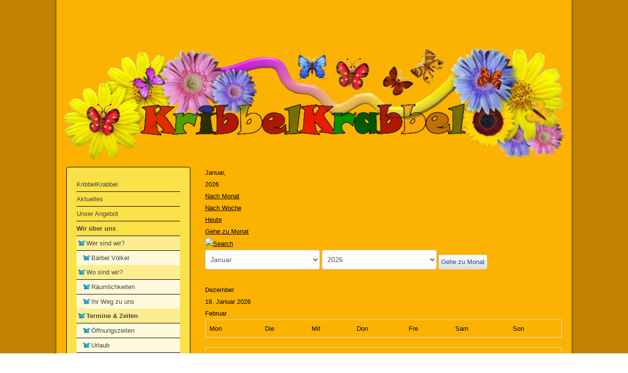

--- FILE ---
content_type: text/html; charset=utf-8
request_url: http://kribbelkrabbel.eu/index.php/wir-ueber-uns/zeiten
body_size: 8445
content:
<!DOCTYPE html>
<html lang="de-de" dir="ltr">
	<head>
		<meta name="viewport" content="width=device-width, initial-scale=1.0, maximum-scale=3.0, user-scalable=yes"/>
		<meta name="HandheldFriendly" content="true" />
		<meta name="apple-mobile-web-app-capable" content="YES" />
		<meta charset="utf-8" />
	<base href="http://kribbelkrabbel.eu/index.php/wir-ueber-uns/zeiten" />
	<meta name="keywords" content="Tagesmutter, Wuppertal, Kinder, Betreuung" />
	<meta name="rights" content="Bärbel Völkel" />
	<meta name="robots" content="noindex,nofollow" />
	<meta name="description" content="KribbelKrabbel - Ihre Tagesmutter in Wuppertal" />
	<meta name="generator" content="Joomla! - Open Source Content Management" />
	<title>Termine &amp; Zeiten</title>
	<link href="http://kribbelkrabbel.eu/index.php?option=com_jevents&amp;task=modlatest.rss&amp;format=feed&amp;type=rss&amp;Itemid=127&amp;modid=0" rel="alternate" type="application/rss+xml" title="RSS 2.0" />
	<link href="http://kribbelkrabbel.eu/index.php?option=com_jevents&amp;task=modlatest.rss&amp;format=feed&amp;type=atom&amp;Itemid=127&amp;modid=0" rel="alternate" type="application/atom+xml" title="Atom 1.0" />
	<link href="/templates/beez3/favicon.ico" rel="shortcut icon" type="image/vnd.microsoft.icon" />
	<link href="/media/com_jevents/css/bootstrap.css" rel="stylesheet" />
	<link href="/media/com_jevents/css/bootstrap-responsive.css" rel="stylesheet" />
	<link href="/components/com_jevents/assets/css/eventsadmin.css?3.4.50" rel="stylesheet" />
	<link href="/components/com_jevents/views/flat/assets/css/events_css.css?3.4.50" rel="stylesheet" />
	<link href="/components/com_jevents/views/flat/assets/css/modstyle.css?3.4.50" rel="stylesheet" />
	<link href="/components/com_jevents/assets/css/jevcustom.css?3.4.50" rel="stylesheet" />
	<link href="/templates/system/css/system.css?973cc90eafc37bd532f01e56442c35f5" rel="stylesheet" />
	<link href="/templates/beez3/css/position.css?973cc90eafc37bd532f01e56442c35f5" rel="stylesheet" />
	<link href="/templates/beez3/css/layout.css?973cc90eafc37bd532f01e56442c35f5" rel="stylesheet" />
	<link href="/templates/beez3/css/print.css?973cc90eafc37bd532f01e56442c35f5" rel="stylesheet" media="print" />
	<link href="/templates/beez3/css/general.css?973cc90eafc37bd532f01e56442c35f5" rel="stylesheet" />
	<link href="/templates/beez3/css/personal.css?973cc90eafc37bd532f01e56442c35f5" rel="stylesheet" />
	<!--[if IE 7]><link href="/templates/beez3/css/ie7only.css?973cc90eafc37bd532f01e56442c35f5" rel="stylesheet" /><![endif]-->
	<style>
.childcat {display:none;}
	</style>
	<script type="application/json" class="joomla-script-options new">{"csrf.token":"85bb71c2f5e82ba53d95077f387bc218","system.paths":{"root":"","base":""},"joomla.jtext":{"TPL_BEEZ3_ALTOPEN":"ist ge\u00f6ffnet","TPL_BEEZ3_ALTCLOSE":"ist geschlossen","TPL_BEEZ3_TEXTRIGHTOPEN":"Info \u00f6ffnen","TPL_BEEZ3_TEXTRIGHTCLOSE":"Info schlie\u00dfen","TPL_BEEZ3_FONTSIZE":"Schriftgr\u00f6\u00dfe","TPL_BEEZ3_BIGGER":"Gr\u00f6\u00dfer","TPL_BEEZ3_RESET":"Reset","TPL_BEEZ3_SMALLER":"Kleiner","TPL_BEEZ3_INCREASE_SIZE":"Vergr\u00f6\u00dfern","TPL_BEEZ3_REVERT_STYLES_TO_DEFAULT":"Stil auf Standard zur\u00fccksetzen","TPL_BEEZ3_DECREASE_SIZE":"Verkleinern","TPL_BEEZ3_OPENMENU":"Men\u00fc \u00f6ffnen","TPL_BEEZ3_CLOSEMENU":"Men\u00fc schlie\u00dfen"}}</script>
	<script src="/media/system/js/core.js?973cc90eafc37bd532f01e56442c35f5"></script>
	<script src="/media/jui/js/jquery.min.js?973cc90eafc37bd532f01e56442c35f5"></script>
	<script src="/media/jui/js/jquery-noconflict.js?973cc90eafc37bd532f01e56442c35f5"></script>
	<script src="/media/jui/js/jquery-migrate.min.js?973cc90eafc37bd532f01e56442c35f5"></script>
	<script src="/media/jui/js/bootstrap.min.js?973cc90eafc37bd532f01e56442c35f5"></script>
	<script src="/components/com_jevents/assets/js/jQnc.js?3.4.50"></script>
	<script src="/media/system/js/mootools-core.js?973cc90eafc37bd532f01e56442c35f5"></script>
	<script src="/media/system/js/mootools-more.js?973cc90eafc37bd532f01e56442c35f5"></script>
	<script src="/templates/beez3/javascript/md_stylechanger.js?973cc90eafc37bd532f01e56442c35f5"></script>
	<script src="/templates/beez3/javascript/hide.js?973cc90eafc37bd532f01e56442c35f5"></script>
	<script src="/templates/beez3/javascript/respond.src.js?973cc90eafc37bd532f01e56442c35f5"></script>
	<script src="/templates/beez3/javascript/template.js?973cc90eafc37bd532f01e56442c35f5"></script>
	<!--[if lt IE 9]><script src="/media/jui/js/html5.js?973cc90eafc37bd532f01e56442c35f5"></script><![endif]-->
	<script>
checkJQ();jQuery(document).ready(function()
			{
				if ({"animation":false,"html":true,"placement":"top","selector":false,"title":"","trigger":"hover focus","content":"","delay":{"show":0,"hide":0},"container":"#jevents_body","mouseonly":false}.mouseonly && 'ontouchstart' in document.documentElement) {
					return;
				}
				if (jQuery('.hasjevtip').length){
					jQuery('.hasjevtip').popover({"animation":false,"html":true,"placement":"top","selector":false,"title":"","trigger":"hover focus","content":"","delay":{"show":0,"hide":0},"container":"#jevents_body","mouseonly":false});
				}
			});
(function($) {
    var oldHide = $.fn.popover.Constructor.prototype.hide;

    $.fn.popover.Constructor.prototype.hide = function() {
        // Bootstrap 4
        if (this.config)
        {
	        if (this.config.container == '#jevents_body' && this.config.trigger.indexOf('hover') >=0) {
	            var that = this;
	            // try again after what would have been the delay
	            setTimeout(function() {
	                return that.hide.call(that, arguments);
	            }, that.config.delay.hide);
	            return;
	        }
        }
        // Earlier Bootstraps 
        else
        {
	        if (this.options.container == '#jevents_body' && this.options.trigger.indexOf('hover') >=0  && this.tip().is(':hover')) {
	            var that = this;
	            // try again after what would have been the delay
	            setTimeout(function() {
	                return that.hide.call(that, arguments);
	            }, that.options.delay.hide);
	            return;
	        }
        }
        oldHide.call(this, arguments);
    };

})(jQuery);
	var big        = '100%';
	var small      = '50%';
	var bildauf    = '/templates/beez3/images/plus.png';
	var bildzu     = '/templates/beez3/images/minus.png';
	var rightopen  = 'Info öffnen';
	var rightclose = 'Info schließen';
	var altopen    = 'ist geöffnet';
	var altclose   = 'ist geschlossen';

	</script>
	<!--[if lte IE 6]>
<link rel="stylesheet" href="http://kribbelkrabbel.eu/components/com_jevents/views/flat/assets/css/ie6.css" />
<![endif]-->

	<link rel="stylesheet" type="text/css" href="/media/n2/ss3/smartslider.min.css?1567957130" media="all" />
<style type="text/css">.n2-ss-spinner-simple-white-container {
    position: absolute;
    top: 50%;
    left: 50%;
    margin: -20px;
    background: #fff;
    width: 20px;
    height: 20px;
    padding: 10px;
    border-radius: 50%;
    z-index: 1000;
}

.n2-ss-spinner-simple-white {
  outline: 1px solid RGBA(0,0,0,0);
  width:100%;
  height: 100%;
}

.n2-ss-spinner-simple-white:before {
    position: absolute;
    top: 50%;
    left: 50%;
    width: 20px;
    height: 20px;
    margin-top: -11px;
    margin-left: -11px;
}

.n2-ss-spinner-simple-white:not(:required):before {
    content: '';
    border-radius: 50%;
    border-top: 2px solid #333;
    border-right: 2px solid transparent;
    animation: n2SimpleWhite .6s linear infinite;
}
@keyframes n2SimpleWhite {
    to {transform: rotate(360deg);}
}</style><script type="text/javascript">(function(){var N=this;N.N2_=N.N2_||{r:[],d:[]},N.N2R=N.N2R||function(){N.N2_.r.push(arguments)},N.N2D=N.N2D||function(){N.N2_.d.push(arguments)}}).call(window);if(!window.n2jQuery){window.n2jQuery={ready:function(cb){console.error('n2jQuery will be deprecated!');N2R(['$'],cb)}}}window.nextend={localization:{},ready:function(cb){console.error('nextend.ready will be deprecated!');N2R('documentReady',function($){cb.call(window,$)})}};</script><script type="text/javascript" src="/media/n2/n/dist/n2-j.min.js?1567957130"></script>
<script type="text/javascript" src="/media/n2/n/dist/nextend-gsap.min.js?1567957130"></script>
<script type="text/javascript" src="/media/n2/n/dist/nextend-frontend.min.js?1567957130"></script>
<script type="text/javascript" src="/media/n2/ss3/dist/smartslider-frontend.min.js?1567957130"></script>
<script type="text/javascript" src="/media/n2/ss3/plugins/type/simple/simple/dist/smartslider-simple-type-frontend.min.js?1567957130"></script>
<script type="text/javascript">N2R('documentReady',function($){N2R(["nextend-frontend","smartslider-frontend","nextend-gsap","smartslider-simple-type-frontend"],function(){new N2Classes.SmartSliderSimple('#n2-ss-10',{"admin":false,"translate3d":1,"callbacks":"","background.video.mobile":1,"align":"normal","isDelayed":0,"load":{"fade":1,"scroll":0},"playWhenVisible":1,"playWhenVisibleAt":0.5,"responsive":{"desktop":1,"tablet":1,"mobile":1,"onResizeEnabled":true,"type":"auto","downscale":1,"upscale":1,"minimumHeight":0,"maximumHeight":3000,"maximumSlideWidth":3000,"maximumSlideWidthLandscape":3000,"maximumSlideWidthTablet":3000,"maximumSlideWidthTabletLandscape":3000,"maximumSlideWidthMobile":3000,"maximumSlideWidthMobileLandscape":3000,"maximumSlideWidthConstrainHeight":0,"forceFull":0,"forceFullOverflowX":"body","forceFullHorizontalSelector":"","constrainRatio":1,"sliderHeightBasedOn":"real","decreaseSliderHeight":0,"focusUser":1,"deviceModes":{"desktopPortrait":1,"desktopLandscape":0,"tabletPortrait":1,"tabletLandscape":0,"mobilePortrait":1,"mobileLandscape":0},"normalizedDeviceModes":{"unknownUnknown":["unknown","Unknown"],"desktopPortrait":["desktop","Portrait"],"desktopLandscape":["desktop","Portrait"],"tabletPortrait":["tablet","Portrait"],"tabletLandscape":["tablet","Portrait"],"mobilePortrait":["mobile","Portrait"],"mobileLandscape":["mobile","Portrait"]},"verticalRatioModifiers":{"unknownUnknown":1,"desktopPortrait":1,"desktopLandscape":1,"tabletPortrait":1,"tabletLandscape":1,"mobilePortrait":1,"mobileLandscape":1},"minimumFontSizes":{"desktopPortrait":4,"desktopLandscape":4,"tabletPortrait":4,"tabletLandscape":4,"mobilePortrait":4,"mobileLandscape":4},"ratioToDevice":{"Portrait":{"tablet":0.7,"mobile":0.5},"Landscape":{"tablet":0,"mobile":0}},"sliderWidthToDevice":{"desktopPortrait":20,"desktopLandscape":20,"tabletPortrait":14,"tabletLandscape":0,"mobilePortrait":10,"mobileLandscape":0},"basedOn":"combined","orientationMode":"width_and_height","overflowHiddenPage":0,"desktopPortraitScreenWidth":1200,"tabletPortraitScreenWidth":800,"mobilePortraitScreenWidth":440,"tabletLandscapeScreenWidth":800,"mobileLandscapeScreenWidth":440,"focus":{"offsetTop":"","offsetBottom":""}},"controls":{"mousewheel":0,"touch":"horizontal","keyboard":1,"blockCarouselInteraction":1},"lazyLoad":0,"lazyLoadNeighbor":0,"blockrightclick":0,"maintainSession":0,"autoplay":{"enabled":0,"start":1,"duration":8000,"autoplayToSlide":-1,"autoplayToSlideIndex":-1,"allowReStart":0,"pause":{"click":1,"mouse":"0","mediaStarted":1},"resume":{"click":0,"mouse":0,"mediaEnded":1,"slidechanged":0}},"perspective":1500,"layerMode":{"playOnce":0,"playFirstLayer":1,"mode":"skippable","inAnimation":"mainInEnd"},"initCallbacks":[],"allowBGImageAttachmentFixed":true,"bgAnimationsColor":"RGBA(51,51,51,1)","bgAnimations":0,"mainanimation":{"type":"no","duration":800,"delay":0,"ease":"easeOutQuad","parallax":0,"shiftedBackgroundAnimation":0},"carousel":1,"dynamicHeight":0})})});</script>	<script type="application/json" class="joomla-script-options new">{"csrf.token":"85bb71c2f5e82ba53d95077f387bc218","system.paths":{"root":"","base":""},"joomla.jtext":{"TPL_BEEZ3_ALTOPEN":"ist ge\u00f6ffnet","TPL_BEEZ3_ALTCLOSE":"ist geschlossen","TPL_BEEZ3_TEXTRIGHTOPEN":"Info \u00f6ffnen","TPL_BEEZ3_TEXTRIGHTCLOSE":"Info schlie\u00dfen","TPL_BEEZ3_FONTSIZE":"Schriftgr\u00f6\u00dfe","TPL_BEEZ3_BIGGER":"Gr\u00f6\u00dfer","TPL_BEEZ3_RESET":"Reset","TPL_BEEZ3_SMALLER":"Kleiner","TPL_BEEZ3_INCREASE_SIZE":"Vergr\u00f6\u00dfern","TPL_BEEZ3_REVERT_STYLES_TO_DEFAULT":"Stil auf Standard zur\u00fccksetzen","TPL_BEEZ3_DECREASE_SIZE":"Verkleinern","TPL_BEEZ3_OPENMENU":"Men\u00fc \u00f6ffnen","TPL_BEEZ3_CLOSEMENU":"Men\u00fc schlie\u00dfen"}}</script>
</head>
	<body id="shadow">
		<div id="all">
			<div id="back">
				<header id="header">
					<div class="logoheader">
						<h1 id="logo">
																			 												<span class="header1">
												</span></h1>
					</div><!-- end logoheader -->
					<ul class="skiplinks">
						<li><a href="#main" class="u2">Zum Inhalt wechseln</a></li>
						<li><a href="#nav" class="u2">Direkt zur Hauptnavigation und Anmeldung</a></li>
											</ul>
					<h2 class="unseen">Nav Ansichtssuche</h2>
					<h3 class="unseen">Navigation</h3>
					
					<div id="line">
						<div id="fontsize"></div>
						<h3 class="unseen">Suchen</h3>
						
					</div> <!-- end line -->
				</header><!-- end header -->
				<div id="contentarea">
					<div id="breadcrumbs">
						
					</div>

											<nav class="left1 leftbigger" id="nav">
									<div class="moduletable_menu">
				<ul class="nav menu mod-list">
<li class="item-101 default"><a href="/index.php" >KribbelKrabbel</a></li><li class="item-106"><a href="/index.php/aktuelles" >Aktuelles</a></li><li class="item-108"><a href="/index.php/unser-angebot" >Unser Angebot</a></li><li class="item-109 active deeper parent"><a href="/index.php/wir-ueber-uns" >Wir über uns</a><ul class="nav-child unstyled small"><li class="item-124 deeper parent"><a href="/index.php/wir-ueber-uns/personen" >Wer sind wir?</a><ul class="nav-child unstyled small"><li class="item-110"><a href="/index.php/wir-ueber-uns/personen/baerbel-voelkel" >Bärbel Völkel</a></li></ul></li><li class="item-125 deeper parent"><a href="/index.php/wir-ueber-uns/ort" >Wo sind wir?</a><ul class="nav-child unstyled small"><li class="item-112"><a href="/index.php/wir-ueber-uns/ort/raeumlichkeiten" >Räumlichkeiten</a></li><li class="item-126"><a href="/index.php/wir-ueber-uns/ort/der-weg-zu-uns" >Ihr Weg zu uns</a></li></ul></li><li class="item-127 current active deeper parent"><a href="/index.php/wir-ueber-uns/zeiten" >Termine &amp; Zeiten</a><ul class="nav-child unstyled small"><li class="item-119"><a href="/index.php/wir-ueber-uns/zeiten/oeffnungszeiten" >Öffnungszeiten</a></li><li class="item-114"><a href="/index.php/wir-ueber-uns/zeiten/urlaub" >Urlaub</a></li><li class="item-157"><a href="/index.php/wir-ueber-uns/zeiten/kalender" >Kalender</a></li></ul></li><li class="item-113"><a href="/index.php/wir-ueber-uns/kosten" >Kosten</a></li><li class="item-130"><a href="/index.php/wir-ueber-uns/kontakt" >Kontakt</a></li></ul></li><li class="item-123"><a href="/index.php/bilder-und-videos" >Bilder &amp; Videos</a></li><li class="item-120"><a href="/index.php/fragen-antworten" >Fragen &amp; Antworten</a></li><li class="item-153"><a href="/index.php/gaestebuch" >Gästebuch</a></li><li class="item-115"><a href="/index.php/unsere-partner" >Unsere Partner</a></li></ul>
</div>
			<div class="moduletable">
				<div><div><div class="n2-section-smartslider " role="region" aria-label="Slider"><style>div#n2-ss-10{width:20px;float:left;margin:0px 0px 0px 0px;}html[dir="rtl"] div#n2-ss-10{float:right;}div#n2-ss-10 .n2-ss-slider-1{position:relative;padding-top:0px;padding-right:0px;padding-bottom:0px;padding-left:0px;height:20px;border-style:solid;border-width:0px;border-color:#3e3e3e;border-color:RGBA(62,62,62,1);border-radius:0px;background-clip:padding-box;background-repeat:repeat;background-position:50% 50%;background-size:cover;background-attachment:scroll;}div#n2-ss-10 .n2-ss-slider-background-video-container{position:absolute;left:0;top:0;width:100%;height:100%;overflow:hidden;}div#n2-ss-10 .n2-ss-slider-2{position:relative;width:100%;height:100%;}.x-firefox div#n2-ss-10 .n2-ss-slider-2{opacity:0.99999;}div#n2-ss-10 .n2-ss-slider-3{position:relative;width:100%;height:100%;overflow:hidden;outline:1px solid rgba(0,0,0,0);z-index:10;}div#n2-ss-10 .n2-ss-slide-backgrounds,div#n2-ss-10 .n2-ss-slider-3 > .n-particles-js-canvas-el,div#n2-ss-10 .n2-ss-slider-3 > .n2-ss-divider{position:absolute;left:0;top:0;width:100%;height:100%;}div#n2-ss-10 .n2-ss-slide-backgrounds{z-index:10;}div#n2-ss-10 .n2-ss-slider-3 > .n-particles-js-canvas-el{z-index:12;}div#n2-ss-10 .n2-ss-slide-backgrounds > *{overflow:hidden;}div#n2-ss-10 .n2-ss-slide{position:absolute;top:0;left:0;width:100%;height:100%;z-index:20;display:block;-webkit-backface-visibility:hidden;}div#n2-ss-10 .n2-ss-layers-container{position:relative;width:20px;height:20px;}div#n2-ss-10 .n2-ss-parallax-clip > .n2-ss-layers-container{position:absolute;right:0;}div#n2-ss-10 .n2-ss-slide{perspective:1500px;}div#n2-ss-10[data-ie] .n2-ss-slide{perspective:none;transform:perspective(1500px);}div#n2-ss-10 .n2-ss-slide-active{z-index:21;}</style><div id="n2-ss-10-align" class="n2-ss-align"><div class="n2-padding"><div id="n2-ss-10" data-creator="Smart Slider 3" class="n2-ss-slider n2-ow n2-has-hover n2notransition  n2-ss-load-fade " data-minFontSizedesktopPortrait="4" data-minFontSizedesktopLandscape="4" data-minFontSizetabletPortrait="4" data-minFontSizetabletLandscape="4" data-minFontSizemobilePortrait="4" data-minFontSizemobileLandscape="4" style="font-size: 1rem;" data-fontsize="16">
        <div class="n2-ss-slider-1 n2-ss-swipe-element n2-ow" style="">
                        <div class="n2-ss-slider-2 n2-ow">
                                <div class="n2-ss-slider-3 n2-ow" style="">

                    <div class="n2-ss-slide-backgrounds"></div><div data-first="1" data-slide-duration="0" data-id="293" style="" class=" n2-ss-slide n2-ss-canvas n2-ow  n2-ss-slide-293"><div class="n2-ss-slide-background n2-ow" data-mode="stretch"><div data-hash="1d50d22e6f14e8d1e093cbaac375f481" data-desktop="/_media/slider10/kribbelkrabbelwortspiel.png" class="n2-ss-slide-background-image" data-blur="0"><img src="/_media/slider10/kribbelkrabbelwortspiel.png" alt="" /></div></div><div class="n2-ss-layers-container n2-ow" data-csstextalign="center" style=""></div></div>                </div>
            </div>
                    </div>
        </div><div class="n2-clear"></div><div id="n2-ss-10-spinner" style="display: none;"><div><div class="n2-ss-spinner-simple-white-container"><div class="n2-ss-spinner-simple-white"></div></div></div></div></div></div><div id="n2-ss-10-placeholder" style="position: relative;z-index:2;background-color:RGBA(0,0,0,0);max-height:3000px; background-color:RGBA(255,255,255,0);"><img style="width: 100%; max-width:3000px; display: block;opacity:0;margin:0px;" class="n2-ow" src="[data-uri]" alt="Slider" /></div></div></div></div></div>
	
							
							
						</nav><!-- end navi -->
					
					<div id="wrapper2" >
						<div id="main">

							
							<div id="system-message-container">
	</div>

								<!-- Event Calendar and Lists Powered by JEvents //-->
	<div id="jevents">
<div class="contentpaneopen jeventpage jeventsdark    jevbootstrap" id="jevents_header">
		</div>
<div class="jev_clear"></div>
<div class="contentpaneopen  jeventpage jeventsdark  jevbootstrap" id="jevents_body">
<div class='jev_pretoolbar'></div>        <div class='month_date'><div class='month_title'>Januar, </div><div class='month_title_year'>  2026</div></div>        <div class="new-navigation">
            <div class="nav-items">
                                                    <div  id="nav-month" class="active">
                        <a href="/index.php/wir-ueber-uns/zeiten/Monatskalender/2026/1/-" title="Nach Monat" >							Nach Monat</a>
                    </div>
                                                                 <div id="nav-week">
                        <a href="/index.php/wir-ueber-uns/zeiten/Events%20nach%20Woche/2026/01/12/-" title="Nach Woche" >
                         Nach Woche</a>
                    </div>
                                                            <div id="nav-today">
                        <a href="/index.php/wir-ueber-uns/zeiten/Events%20nach%20Tag/2026/1/18/-" title="Heute" >
                    Heute</a>
                    </div>
                                                            <div   id="nav-jumpto">
            <a href="#" onclick="if (jevjq('#jumpto').hasClass('jev_none')) {jevjq('#jumpto').removeClass('jev_none');} else {jevjq('#jumpto').addClass('jev_none')};return false;" title="Gehe zu Monat">
			Gehe zu Monat		</a>
		</div>
                                                                                                    </div>
                        <div  id="nav-search">
                    <a href="/index.php/wir-ueber-uns/zeiten/search_form/-" title="Suche" >
                        <img src="http://kribbelkrabbel.eu/components/com_jevents/views/flat/assets/images/icon-search.gif" alt="Search" /></a>
                </div>
                        <div id="jumpto"  class="jev_none">
            <form name="BarNav" action="/index.php/wir-ueber-uns/zeiten" method="get">
                <input type="hidden" name="option" value="com_jevents" />
                <input type="hidden" name="task" value="month.calendar" />
        <select id="month" name="month">
	<option value="01" selected="selected">Januar</option>
	<option value="02">Februar</option>
	<option value="03">M&auml;rz</option>
	<option value="04">April</option>
	<option value="05">Mai</option>
	<option value="06">Juni</option>
	<option value="07">Juli</option>
	<option value="08">August</option>
	<option value="09">September</option>
	<option value="10">Oktober</option>
	<option value="11">November</option>
	<option value="12">Dezember</option>
</select>
<select id="year" name="year">
	<option value="2024">2024</option>
	<option value="2025">2025</option>
	<option value="2026" selected="selected">2026</option>
	<option value="2027">2027</option>
	<option value="2028">2028</option>
	<option value="2029">2029</option>
	<option value="2030">2030</option>
	<option value="2031">2031</option>
</select>
                <button onclick="submit(this.form)">Gehe zu Monat</button>
                <input type="hidden" name="Itemid" value="127" />
            </form>
        </div>
        

        </div>
        	<div class="jev_toprow jev_monthv">
	    <div class="jev_header2">
			<div class="previousmonth" >
		      	<a href='/index.php/wir-ueber-uns/zeiten/Monatskalender/2025/12/-' title='Dezember' style='text-decoration:none;'>Dezember</a>			</div>
			<div class="currentmonth">
				18. Januar 2026			</div>
			<div class="nextmonth">
		      	<a href='/index.php/wir-ueber-uns/zeiten/Monatskalender/2026/2/-' title='Februar' style='text-decoration:none;'>Februar</a>			</div>
			
		</div>
	</div>

            <table border="0" cellpadding="0" class="cal_top_day_names">
            <tr valign="top">
                					<td class="cal_daysnames">
						<span class="montag">
                            Mon                        </span>
					</td>
                    					<td class="cal_daysnames">
						<span class="dienstag">
                            Die                        </span>
					</td>
                    					<td class="cal_daysnames">
						<span class="mittwoch">
                            Mit                        </span>
					</td>
                    					<td class="cal_daysnames">
						<span class="donnerstag">
                            Don                        </span>
					</td>
                    					<td class="cal_daysnames">
						<span class="freitag">
                            Fre                        </span>
					</td>
                    					<td class="cal_daysnames">
						<span class="samstag">
                            Sam                        </span>
					</td>
                    					<td class="cal_daysnames">
						<span class="sonntag">
                            Son                        </span>
					</td>
                                </tr>
            </table>
        <table border="0" cellspacing="1" cellpadding="0" class="cal_table">
            			<tr class="cal_cell_rows">
                                    <td width="14%" class="cal_daysoutofmonth" valign="top">
                        29                    </td>
                    	                    <td width="14%" class="cal_daysoutofmonth" valign="top">
                        30                    </td>
                    	                    <td width="14%" class="cal_daysoutofmonth" valign="top">
                        31                    </td>
                    	                    <td class="cal_daysnoevents">
                                         	<a class="cal_daylink" href="/index.php/wir-ueber-uns/zeiten/Events%20nach%20Tag/2026/1/1/-" title="Zum Kalender - Aktueller Tag">
			    <span class="calview">1</span>
			    <span class="listview">				
				Thursday,  1. January 2026			    </span>
			</a>
                        </td>
                    <td class="cal_daysnoevents">
                                         	<a class="cal_daylink" href="/index.php/wir-ueber-uns/zeiten/Events%20nach%20Tag/2026/1/2/-" title="Zum Kalender - Aktueller Tag">
			    <span class="calview">2</span>
			    <span class="listview">				
				Friday,  2. January 2026			    </span>
			</a>
                        </td>
                    <td class="cal_daysnoevents">
                                         	<a class="cal_daylink" href="/index.php/wir-ueber-uns/zeiten/Events%20nach%20Tag/2026/1/3/-" title="Zum Kalender - Aktueller Tag">
			    <span class="calview">3</span>
			    <span class="listview">				
				Saturday,  3. January 2026			    </span>
			</a>
                        </td>
                    <td class="cal_daysnoevents">
                                         	<a class="cal_daylink" href="/index.php/wir-ueber-uns/zeiten/Events%20nach%20Tag/2026/1/4/-" title="Zum Kalender - Aktueller Tag">
			    <span class="calview">4</span>
			    <span class="listview">				
				Sunday,  4. January 2026			    </span>
			</a>
                        </td>
</tr>
			<tr class="cal_cell_rows">
                                    <td class="cal_dayshasevents">
                                         	<a class="cal_daylink" href="/index.php/wir-ueber-uns/zeiten/Events%20nach%20Tag/2026/1/5/-" title="Zum Kalender - Aktueller Tag">
			    <span class="calview">5</span>
			    <span class="listview">				
				Monday,  5. January 2026			    </span>
			</a>
                        <div class="event_div_1">
<div class="month_cell_st" style="border-bottom:1px solid #ccc;border-left:3px solid #ccc;color:#fff; width:100%;"><span class="editlinktip hasjevtip" title="&lt;div class=&quot;jevtt_title&quot; style = &quot;color:#fff;background-color:#ccc&quot;&gt;&quot;Tag der offenen Tür&quot; - Vormittag&lt;/div&gt;" data-content="&lt;div class=&quot;jevtt_text&quot; &gt;Montag, 05. Januar 2026&lt;br /&gt;09:00 Uhr - 11:00 Uhr&lt;br /&gt;&lt;span class=&quot;fwb&quot;&gt;Wiederholender Event&lt;/span&gt;&lt;hr   class=&quot;jev-click-to-open&quot;/&gt;&lt;small   class=&quot;jev-click-to-open&quot;&gt;&lt;a href=&quot;/index.php/wir-ueber-uns/zeiten/Eventdetail/2117/-/tag-der-offenen-tuer-vormittag&quot; title=&quot;Klicken um Event zu öffnen&quot; &gt;Klicken um Event zu öffnen&lt;/a&gt;&lt;/small&gt;&lt;/div&gt;" ><a class="cal_titlelink" href="/index.php/wir-ueber-uns/zeiten/Eventdetail/2117/-/tag-der-offenen-tuer-vormittag">09:00 Uhr &quot;Tag der offene ...</a>
</span></div>
</div>
<div class="event_div_1">
<div class="month_cell_st" style="border-bottom:1px solid #ccc;border-left:3px solid #ccc;color:#fff; width:100%;"><span class="editlinktip hasjevtip" title="&lt;div class=&quot;jevtt_title&quot; style = &quot;color:#fff;background-color:#ccc&quot;&gt;&quot;Tag der offenen Tür&quot; - Nachmittag&lt;/div&gt;" data-content="&lt;div class=&quot;jevtt_text&quot; &gt;Montag, 05. Januar 2026&lt;br /&gt;16:00 Uhr - 18:00 Uhr&lt;br /&gt;&lt;span class=&quot;fwb&quot;&gt;Wiederholender Event&lt;/span&gt;&lt;hr   class=&quot;jev-click-to-open&quot;/&gt;&lt;small   class=&quot;jev-click-to-open&quot;&gt;&lt;a href=&quot;/index.php/wir-ueber-uns/zeiten/Eventdetail/106/-/tag-der-offenen-tuer-nachmittag&quot; title=&quot;Klicken um Event zu öffnen&quot; &gt;Klicken um Event zu öffnen&lt;/a&gt;&lt;/small&gt;&lt;/div&gt;" ><a class="cal_titlelink" href="/index.php/wir-ueber-uns/zeiten/Eventdetail/106/-/tag-der-offenen-tuer-nachmittag">16:00 Uhr &quot;Tag der offene ...</a>
</span></div>
</div>
</td>
                    <td class="cal_daysnoevents">
                                         	<a class="cal_daylink" href="/index.php/wir-ueber-uns/zeiten/Events%20nach%20Tag/2026/1/6/-" title="Zum Kalender - Aktueller Tag">
			    <span class="calview">6</span>
			    <span class="listview">				
				Tuesday,  6. January 2026			    </span>
			</a>
                        </td>
                    <td class="cal_daysnoevents">
                                         	<a class="cal_daylink" href="/index.php/wir-ueber-uns/zeiten/Events%20nach%20Tag/2026/1/7/-" title="Zum Kalender - Aktueller Tag">
			    <span class="calview">7</span>
			    <span class="listview">				
				Wednesday,  7. January 2026			    </span>
			</a>
                        </td>
                    <td class="cal_daysnoevents">
                                         	<a class="cal_daylink" href="/index.php/wir-ueber-uns/zeiten/Events%20nach%20Tag/2026/1/8/-" title="Zum Kalender - Aktueller Tag">
			    <span class="calview">8</span>
			    <span class="listview">				
				Thursday,  8. January 2026			    </span>
			</a>
                        </td>
                    <td class="cal_daysnoevents">
                                         	<a class="cal_daylink" href="/index.php/wir-ueber-uns/zeiten/Events%20nach%20Tag/2026/1/9/-" title="Zum Kalender - Aktueller Tag">
			    <span class="calview">9</span>
			    <span class="listview">				
				Friday,  9. January 2026			    </span>
			</a>
                        </td>
                    <td class="cal_daysnoevents">
                                         	<a class="cal_daylink" href="/index.php/wir-ueber-uns/zeiten/Events%20nach%20Tag/2026/1/10/-" title="Zum Kalender - Aktueller Tag">
			    <span class="calview">10</span>
			    <span class="listview">				
				Saturday, 10. January 2026			    </span>
			</a>
                        </td>
                    <td class="cal_daysnoevents">
                                         	<a class="cal_daylink" href="/index.php/wir-ueber-uns/zeiten/Events%20nach%20Tag/2026/1/11/-" title="Zum Kalender - Aktueller Tag">
			    <span class="calview">11</span>
			    <span class="listview">				
				Sunday, 11. January 2026			    </span>
			</a>
                        </td>
</tr>
			<tr class="cal_cell_rows">
                                    <td class="cal_daysnoevents">
                                         	<a class="cal_daylink" href="/index.php/wir-ueber-uns/zeiten/Events%20nach%20Tag/2026/1/12/-" title="Zum Kalender - Aktueller Tag">
			    <span class="calview">12</span>
			    <span class="listview">				
				Monday, 12. January 2026			    </span>
			</a>
                        </td>
                    <td class="cal_daysnoevents">
                                         	<a class="cal_daylink" href="/index.php/wir-ueber-uns/zeiten/Events%20nach%20Tag/2026/1/13/-" title="Zum Kalender - Aktueller Tag">
			    <span class="calview">13</span>
			    <span class="listview">				
				Tuesday, 13. January 2026			    </span>
			</a>
                        </td>
                    <td class="cal_daysnoevents">
                                         	<a class="cal_daylink" href="/index.php/wir-ueber-uns/zeiten/Events%20nach%20Tag/2026/1/14/-" title="Zum Kalender - Aktueller Tag">
			    <span class="calview">14</span>
			    <span class="listview">				
				Wednesday, 14. January 2026			    </span>
			</a>
                        </td>
                    <td class="cal_daysnoevents">
                                         	<a class="cal_daylink" href="/index.php/wir-ueber-uns/zeiten/Events%20nach%20Tag/2026/1/15/-" title="Zum Kalender - Aktueller Tag">
			    <span class="calview">15</span>
			    <span class="listview">				
				Thursday, 15. January 2026			    </span>
			</a>
                        </td>
                    <td class="cal_daysnoevents">
                                         	<a class="cal_daylink" href="/index.php/wir-ueber-uns/zeiten/Events%20nach%20Tag/2026/1/16/-" title="Zum Kalender - Aktueller Tag">
			    <span class="calview">16</span>
			    <span class="listview">				
				Friday, 16. January 2026			    </span>
			</a>
                        </td>
                    <td class="cal_daysnoevents">
                                         	<a class="cal_daylink" href="/index.php/wir-ueber-uns/zeiten/Events%20nach%20Tag/2026/1/17/-" title="Zum Kalender - Aktueller Tag">
			    <span class="calview">17</span>
			    <span class="listview">				
				Saturday, 17. January 2026			    </span>
			</a>
                        </td>
                    <td class="cal_today">
                                         	<a class="cal_daylink" href="/index.php/wir-ueber-uns/zeiten/Events%20nach%20Tag/2026/1/18/-" title="Zum Kalender - Aktueller Tag">
			    <span class="calview">18</span>
			    <span class="listview">				
				Sunday, 18. January 2026			    </span>
			</a>
                        </td>
</tr>
			<tr class="cal_cell_rows">
                                    <td class="cal_daysnoevents">
                                         	<a class="cal_daylink" href="/index.php/wir-ueber-uns/zeiten/Events%20nach%20Tag/2026/1/19/-" title="Zum Kalender - Aktueller Tag">
			    <span class="calview">19</span>
			    <span class="listview">				
				Monday, 19. January 2026			    </span>
			</a>
                        </td>
                    <td class="cal_daysnoevents">
                                         	<a class="cal_daylink" href="/index.php/wir-ueber-uns/zeiten/Events%20nach%20Tag/2026/1/20/-" title="Zum Kalender - Aktueller Tag">
			    <span class="calview">20</span>
			    <span class="listview">				
				Tuesday, 20. January 2026			    </span>
			</a>
                        </td>
                    <td class="cal_daysnoevents">
                                         	<a class="cal_daylink" href="/index.php/wir-ueber-uns/zeiten/Events%20nach%20Tag/2026/1/21/-" title="Zum Kalender - Aktueller Tag">
			    <span class="calview">21</span>
			    <span class="listview">				
				Wednesday, 21. January 2026			    </span>
			</a>
                        </td>
                    <td class="cal_daysnoevents">
                                         	<a class="cal_daylink" href="/index.php/wir-ueber-uns/zeiten/Events%20nach%20Tag/2026/1/22/-" title="Zum Kalender - Aktueller Tag">
			    <span class="calview">22</span>
			    <span class="listview">				
				Thursday, 22. January 2026			    </span>
			</a>
                        </td>
                    <td class="cal_daysnoevents">
                                         	<a class="cal_daylink" href="/index.php/wir-ueber-uns/zeiten/Events%20nach%20Tag/2026/1/23/-" title="Zum Kalender - Aktueller Tag">
			    <span class="calview">23</span>
			    <span class="listview">				
				Friday, 23. January 2026			    </span>
			</a>
                        </td>
                    <td class="cal_daysnoevents">
                                         	<a class="cal_daylink" href="/index.php/wir-ueber-uns/zeiten/Events%20nach%20Tag/2026/1/24/-" title="Zum Kalender - Aktueller Tag">
			    <span class="calview">24</span>
			    <span class="listview">				
				Saturday, 24. January 2026			    </span>
			</a>
                        </td>
                    <td class="cal_daysnoevents">
                                         	<a class="cal_daylink" href="/index.php/wir-ueber-uns/zeiten/Events%20nach%20Tag/2026/1/25/-" title="Zum Kalender - Aktueller Tag">
			    <span class="calview">25</span>
			    <span class="listview">				
				Sunday, 25. January 2026			    </span>
			</a>
                        </td>
</tr>
			<tr class="cal_cell_rows">
                                    <td class="cal_daysnoevents">
                                         	<a class="cal_daylink" href="/index.php/wir-ueber-uns/zeiten/Events%20nach%20Tag/2026/1/26/-" title="Zum Kalender - Aktueller Tag">
			    <span class="calview">26</span>
			    <span class="listview">				
				Monday, 26. January 2026			    </span>
			</a>
                        </td>
                    <td class="cal_daysnoevents">
                                         	<a class="cal_daylink" href="/index.php/wir-ueber-uns/zeiten/Events%20nach%20Tag/2026/1/27/-" title="Zum Kalender - Aktueller Tag">
			    <span class="calview">27</span>
			    <span class="listview">				
				Tuesday, 27. January 2026			    </span>
			</a>
                        </td>
                    <td class="cal_daysnoevents">
                                         	<a class="cal_daylink" href="/index.php/wir-ueber-uns/zeiten/Events%20nach%20Tag/2026/1/28/-" title="Zum Kalender - Aktueller Tag">
			    <span class="calview">28</span>
			    <span class="listview">				
				Wednesday, 28. January 2026			    </span>
			</a>
                        </td>
                    <td class="cal_daysnoevents">
                                         	<a class="cal_daylink" href="/index.php/wir-ueber-uns/zeiten/Events%20nach%20Tag/2026/1/29/-" title="Zum Kalender - Aktueller Tag">
			    <span class="calview">29</span>
			    <span class="listview">				
				Thursday, 29. January 2026			    </span>
			</a>
                        </td>
                    <td class="cal_dayshasevents">
                                         	<a class="cal_daylink" href="/index.php/wir-ueber-uns/zeiten/Events%20nach%20Tag/2026/1/30/-" title="Zum Kalender - Aktueller Tag">
			    <span class="calview">30</span>
			    <span class="listview">				
				Friday, 30. January 2026			    </span>
			</a>
                        <div class="event_div_1">
<div class="month_cell_st" style="border-bottom:1px solid #ccc;border-left:3px solid #ccc;color:#fff; width:100%;"><span class="editlinktip hasjevtip" title="&lt;div class=&quot;jevtt_title&quot; style = &quot;color:#fff;background-color:#ccc&quot;&gt;Elternkaffee&lt;/div&gt;" data-content="&lt;div class=&quot;jevtt_text&quot; &gt;Freitag, 30. Januar 2026&lt;br /&gt;15:00 Uhr - 18:00 Uhr&lt;br /&gt;&lt;span class=&quot;fwb&quot;&gt;Wiederholender Event&lt;/span&gt;&lt;hr   class=&quot;jev-click-to-open&quot;/&gt;&lt;small   class=&quot;jev-click-to-open&quot;&gt;&lt;a href=&quot;/index.php/wir-ueber-uns/zeiten/Eventdetail/3097/-/elternkaffee&quot; title=&quot;Klicken um Event zu öffnen&quot; &gt;Klicken um Event zu öffnen&lt;/a&gt;&lt;/small&gt;&lt;/div&gt;" ><a class="cal_titlelink" href="/index.php/wir-ueber-uns/zeiten/Eventdetail/3097/-/elternkaffee">15:00 Uhr Elternkaffee</a>
</span></div>
</div>
</td>
                    <td class="cal_daysnoevents">
                                         	<a class="cal_daylink" href="/index.php/wir-ueber-uns/zeiten/Events%20nach%20Tag/2026/1/31/-" title="Zum Kalender - Aktueller Tag">
			    <span class="calview">31</span>
			    <span class="listview">				
				Saturday, 31. January 2026			    </span>
			</a>
                        </td>
                    <td width="14%" class="cal_daysoutofmonth" valign="top">
                        1                    </td>
                    	</tr>
</table>
<div class="event_legend_container"><div class="event_legend_item activechildcat" style="border-color:"><div class="event_legend_name" style="border-color:"><a href="/index.php/wir-ueber-uns/zeiten/Monatskalender/2026/1/50" title="KribbelKrabbel">KribbelKrabbel</a></div>
</div>
<div class="event_legend_item childcat" style="border-color:"><div class="event_legend_name" style="border-color:"><a href="/index.php/wir-ueber-uns/zeiten/Monatskalender/2026/1/47" title="Monatliche Termine">Monatliche Termine</a></div>
</div>
<div class="event_legend_item childcat" style="border-color:"><div class="event_legend_name" style="border-color:"><a href="/index.php/wir-ueber-uns/zeiten/Monatskalender/2026/1/48" title="Urlaub">Urlaub</a></div>
</div>
<div class="event_legend_item childcat" style="border-color:"><div class="event_legend_name" style="border-color:"><a href="/index.php/wir-ueber-uns/zeiten/Monatskalender/2026/1/49" title="Einmalige Termine">Einmalige Termine</a></div>
</div>
<div class="event_legend_item " style="border-color:#d3d3d3"><div class="event_legend_name" style="border-color:#d3d3d3"><a href="/index.php/wir-ueber-uns/zeiten/Monatskalender/2026/1/-" title="Alle Kategorien ...">Alle Kategorien ...</a></div>
<div class="event_legend_desc"  style="border-color:#d3d3d3">Events aller Kategorien anzeigen</div></div>
<br style="clear:both" /></div>
<br style='clear:both;height:0px;line-height:0px;'/>	</div>
	</div>
	

						</div><!-- end main -->
					</div><!-- end wrapper -->

					
					
					<div class="wrap"></div>
				</div> <!-- end contentarea -->
			</div><!-- back -->
		</div><!-- all -->

		<div id="footer-outer">
							<div id="footer-inner" >

					<div id="bottom">
						<div class="box box1"> 		<div class="moduletable">
				

<div class="custom"  >
	<p><span style="font-family: tahoma,arial,helvetica,sans-serif;"><span style="font-family: tahoma,arial,helvetica,sans-serif;"><span style="font-size: 12pt;">Bärbel Völkel - Tagesmutter</span><br /></span>Wormser Str. 32 </span><br /><span style="font-family: tahoma,arial,helvetica,sans-serif;"><span style="font-size: 10pt;">42119</span> Wuppertal - Elberfeld</span></p></div>
</div>
	</div>
						<div class="box box2"> 		<div class="moduletable">
				

<div class="custom"  >
	<ul>
<li><a href="/index.php/wir-ueber-uns/ort/der-weg-zu-uns" rel="alternate">Anfahrt</a></li>
<li><a href="/index.php/wir-ueber-uns/zeiten" rel="alternate">Kalender</a></li>
<li><a href="/index.php/wir-ueber-uns/kontakt" rel="alternate">Kontakt</a></li>
</ul>
<p> </p></div>
</div>
	</div>
						<div class="box box3"> 		<div class="moduletable">
				

<div class="custom"  >
	<ul>
<li><a href="/index.php/wir-ueber-uns/impressum" rel="alternate">Impressum</a></li>
<li><a href="/index.php/43-informationen/impressum/403-datenschutz" rel="alternate">Datenschutz</a></li>
<li><a href="/index.php/admin">Admin</a></li>
</ul>
<p>&nbsp;</p></div>
</div>
	</div>
					</div>

				</div>
			
			<div id="footer-sub">
				<footer id="footer">
					
<div class = "breadcrumbs">
<a href="/index.php" class="pathway">Startseite</a> <img src="/templates/beez3/images/system/arrow.png" alt="" /> <a href="/index.php/wir-ueber-uns" class="pathway">Wir über uns</a> <img src="/templates/beez3/images/system/arrow.png" alt="" /> <span>Termine &amp; Zeiten</span></div>

				</footer><!-- end footer -->
			</div>
		</div>
		
	</body>
</html>


--- FILE ---
content_type: text/css
request_url: http://kribbelkrabbel.eu/templates/beez3/css/personal.css?973cc90eafc37bd532f01e56442c35f5
body_size: 3843
content:
/* modified by David - 2017 05 17                                                                      *//* ■■■■■■■■■■■■■■■■■■■■■■■■■■■■■■■■■■■■■■■■■■■■■■■■■■■■■■■■■■■■■■■■■■■■■■■■■■■■■■■■■■■■■■■■■■■■■■■■■■■ *//* ■■■■■■■■■■■■■■■■■■■■■■■■■■■■■■■■■■■■■■■■■■■■■■■■■■■■■■■■■■■■■■■■■■■■■■■■■■■■■■■■■■■■■■■■■■■■■■■■■■■ *//*      Variablen - Allgemein - only Mozilla                                                           *//* ■■■■■■■■■■■■■■■■■■■■■■■■■■■■■■■■■■■■■■■■■■■■■■■■■■■■■■■■■■■■■■■■■■■■■■■■■■■■■■■■■■■■■■■■■■■■■■■■■■■ *//*:root {	--site-bg-color: #C28400;							/* Hintergrund - "ganz hinten"	--site-font-color: #000000;						 	/* Schrift alle 	--site-link-color: #000000;							/* Schrift Link inaktiv 	--site-link-aktive-color: #F60000;					/* Schrift Link aktiv 	--site-link-bg-color: #FAE147;						/* Hintergrund Link aktiv	--main-bg-color: #FCB201;							/* Hintergrund - Hauptseite - Mitte	--main-shadow-color: #333333;						/* Schatten Hauptseite - Mitte 	--menu-bg-main-color: #FAE147;						/* Hintergrund - Menü 	--menu-border-color: #000000;						/* Rahmen - Menü 	--menu-bg-1-color: #FAE147;							/* Hintergrund - Menü - Ebene 1 	--menu-bg-2-color: #FCED90;							/* Hintergrund - Menü - Ebene 2	--menu-bg-3-color: #FEF9DA;							/* Hintergrund - Menü - Ebene 3 	--menu-bg-4-color: #FFFFFF;							/* Hintergrund - Menü - Ebene 4 	--header-bg-color: #FCB201;							/* Hintergrund - Hauptseite - Kopfzeile 	--footer-bg-color: #FCB201;							/* Hintergrund - Hauptseite - Fußzeile}*//* ■■■■■■■■■■■■■■■■■■■■■■■■■■■■■■■■■■■■■■■■■■■■■■■■■■■■■■■■■■■■■■■■■■■■■■■■■■■■■■■■■■■■■■■■■■■■■■■■■■■ *//*      Variablen - Farben - only Mozilla                                                              *//* ■■■■■■■■■■■■■■■■■■■■■■■■■■■■■■■■■■■■■■■■■■■■■■■■■■■■■■■■■■■■■■■■■■■■■■■■■■■■■■■■■■■■■■■■■■■■■■■■■■■ *//*:root {	--red-50: #F60000;									/* Rot 	--orange-71: #C28400;								/* Orange - Dunkel Sehr 	--orange-70: #D4970B;								/* Orange - Dunkel 	--orange-69: #E29C20;								/* Orange - Dunkel Heller 	--orange-50: #FCB201;								/* Orange - Mittel 	--orange-49: #ECB830;								/* Orange - Mittel Heller 	--yellow-50: #FAE147;								/* Gelb - Mittel 	--yellow-49: #FCED90;								/* Gelb - Mittel Heller	--yellow-30: #FEF9DA;								/* Gelb - Hell 	--black: #000000;									/* Schwarz 	--white: #FFFFFF;									/* Weiß 	--grey-70: #333333;									/* Grau - Dunkel Sehr	--grey-50: #555555;									/* Grau - Mittel}*//* ■■■■■■■■■■■■■■■■■■■■■■■■■■■■■■■■■■■■■■■■■■■■■■■■■■■■■■■■■■■■■■■■■■■■■■■■■■■■■■■■■■■■■■■■■■■■■■■■■■■ *//*      Variablen - Bilder - only Mozilla                                                              *//* ■■■■■■■■■■■■■■■■■■■■■■■■■■■■■■■■■■■■■■■■■■■■■■■■■■■■■■■■■■■■■■■■■■■■■■■■■■■■■■■■■■■■■■■■■■■■■■■■■■■ *//*:root {	--pic-logo-header-1: url(../images/personal/_logo_1000x230.png);	--pic-logo-header-2: url(../images/personal/_logo_700x160.png);	--pic-logo-header-3: url(../images/personal/_logo_400x90.png);	--pic-list-element-1: url(../images/personal/_bfly_blue_15x15.png);}*//* ■■■■■■■■■■■■■■■■■■■■■■■■■■■■■■■■■■■■■■■■■■■■■■■■■■■■■■■■■■■■■■■■■■■■■■■■■■■■■■■■■■■■■■■■■■■■■■■■■■■ *//*      Alle                                                                                           *//* ■■■■■■■■■■■■■■■■■■■■■■■■■■■■■■■■■■■■■■■■■■■■■■■■■■■■■■■■■■■■■■■■■■■■■■■■■■■■■■■■■■■■■■■■■■■■■■■■■■■ */#all {	background: #FCB201;	color: #000000;}a:link,a:visited {	color: #000000;}a:hover,a:active,a:focus {	background: #FAE147;	color: #F60000;}h2,.moduletable h3, .items-leading h2 {	border-bottom: solid;	border-width: 1px;	border-color: #000000;}h2 a {	text-decoration: none;}h3 {	color: #000000;}#fontsize{	display:none;														/* Schrift "größer, kleiner"   */}/* ■■■■■■■■■■■■■■■■■■■■■■■■■■■■■■■■■■■■■■■■■■■■■■■■■■■■■■■■■■■■■■■■■■■■■■■■■■■■■■■■■■■■■■■■■■■■■■■■■■■ *//*      Hintergrundseite                                                                               *//* ■■■■■■■■■■■■■■■■■■■■■■■■■■■■■■■■■■■■■■■■■■■■■■■■■■■■■■■■■■■■■■■■■■■■■■■■■■■■■■■■■■■■■■■■■■■■■■■■■■■ */body {	background: #C28400;}#shadow #all {	box-shadow: 0px 0px 5px #333333;				   /* nach rechts | nach unten | Rand blur | Farbe */}/* ■■■■■■■■■■■■■■■■■■■■■■■■■■■■■■■■■■■■■■■■■■■■■■■■■■■■■■■■■■■■■■■■■■■■■■■■■■■■■■■■■■■■■■■■■■■■■■■■■■■ *//*      Kopfzeile                                                                                      *//* ■■■■■■■■■■■■■■■■■■■■■■■■■■■■■■■■■■■■■■■■■■■■■■■■■■■■■■■■■■■■■■■■■■■■■■■■■■■■■■■■■■■■■■■■■■■■■■■■■■■ */.logoheader {	background-image: url(../images/personal/_logo_1000x230.png);					background-repeat: no-repeat;	background-size: 100%;	background-position: bottom;	color: #000000;	min-height: 230px;}/* ■■■■■■■■■■■■■■■■■■■■■■■■■■■■■■■■■■■■■■■■■■■■■■■■■■■■■■■■■■■■■■■■■■■■■■■■■■■■■■■■■■■■■■■■■■■■■■■■■■■ *//*      Hauptseite                                                                                     *//* ■■■■■■■■■■■■■■■■■■■■■■■■■■■■■■■■■■■■■■■■■■■■■■■■■■■■■■■■■■■■■■■■■■■■■■■■■■■■■■■■■■■■■■■■■■■■■■■■■■■ *//* ??? Seitenzahlen ??? */.pagination span,.pagination span  a:hover {	color: #f00;	background: #f00;}/* Aktive Seitenzahl */span.pagenav {	background: #FAE147;	color: #000000;}/* Schaltflächen Navigation */.pagination-start span.pagenav,.pagination-prev  span.pagenav,.pagination-end span.pagenav,.pagination-next span.pagenav {	background-color: #FCED90;	color: #000000;}/* ■■■■■■■■■■■■■■■■■■■■■■■■■■■■■■■■■■■■■■■■■■■■■■■■■■■■■■■■■■■■■■■■■■■■■■■■■■■■■■■■■■■■■■■■■■■■■■■■■■■ *//*      Menü - links                                                                                   *//* ■■■■■■■■■■■■■■■■■■■■■■■■■■■■■■■■■■■■■■■■■■■■■■■■■■■■■■■■■■■■■■■■■■■■■■■■■■■■■■■■■■■■■■■■■■■■■■■■■■■ *//* Hintergrund - gesamt */.moduletable_menu {	background-color: #FAE147;	border-style: solid;	border-width: 1px;	border-color: #000000;}/* Ebene 1 - "Aktuelles"*/ul.menu a {	background-color: #FAE147;	border-bottom: solid;	border-width: 1px;	border-color: #000000;}/* Ebene 2 - Aktivitäten*/ul.menu ul a {	background-color: #FCED90;	background-image: url(../images/personal/_bfly_blue_15x15.png);	background-repeat: no-repeat;	background-size: auto;	background-position: 2px 50%;	border-bottom: solid;	border-width: 1px;	border-color: #000000;}/* Ebene 3 - Personen*/ul.menu ul ul a {	background-color: #FEF9DA;	background-image: url(../images/personal/_bfly_blue_15x15.png);	background-repeat: no-repeat;	background-size: auto;	background-position: 12px 50%;	border-bottom: solid;	border-width: 1px;	border-color: #000000;}/* Ebene 4 - Räumlichkeiten*/ul.menu ul ul ul a {	background-color: #FFFFFF;	background-image: url(../images/personal/_bfly_blue_15x15.png);	background-repeat: no-repeat;	background-size: auto;	background-position: 22px 50%;	border-bottom: solid;	border-width: 1px;	border-color: #000000;}/* Menüeintrag - aktiv */ul.menu li.active a,ul.menu  li.active ul li.active a,ul.menu  li.active ul li.active  ul li.active a,ul.menu  li.active ul li.active  ul li.active ul li.active  a,ul.menu  li.active ul li.active  ul li.active ul li.active ul li.active a	{	font-weight: bold;}/* Menüeintrag - inaktiv */ul.menu  li.active ul li a,ul.menu  li.active ul li.active  ul li a,ul.menu  li.active ul li.active  ul li.active ul li  a,ul.menu  li.active ul li.active  ul li.active ul li.active ul li a	{	font-weight: normal}/* Link - hover + aktiv */ul.menu a:hover,ul.menu a:active,ul.menu a:focus {	background-color: #FAE147;	background-image: url(../images/personal/_bfly_blue_15x15.png);	background-repeat: no-repeat;	background-size: auto;	background-position: right 50%;	color: #F60000;}/* ■■■■■■■■■■■■■■■■■■■■■■■■■■■■■■■■■■■■■■■■■■■■■■■■■■■■■■■■■■■■■■■■■■■■■■■■■■■■■■■■■■■■■■■■■■■■■■■■■■■ *//*      Menü - oben                                                                                    *//* ■■■■■■■■■■■■■■■■■■■■■■■■■■■■■■■■■■■■■■■■■■■■■■■■■■■■■■■■■■■■■■■■■■■■■■■■■■■■■■■■■■■■■■■■■■■■■■■■■■■ *//* deaktiviert??? header ???#header ul.menu {	border: solid 1px #000000;	box-shadow: 1px 10x 1px #000 inset, 0px 1px 5px rgba(0, 0, 0, 0.1);}#header ul.menu a {	box-shadow: none;	border-bottom: 0;}#header ul.menu {	background-color:#f00;	background-repeat: repeat-x;	filter: progid:DXImageTransform.Microsoft.gradient(startColorstr="#eeeeee", endColorstr="#dddddd");	background-image: -khtml-gradient(linear, left top, left bottom, from(#eeeeee), to(#dddddd));	background-image: -moz-linear-gradient(top, #f60000, #f60000);	background-image: -ms-linear-gradient(top, #eeeeee, #dddddd);	background-image: -webkit-gradient(linear, left top, left bottom, color-stop(0%, #eeeeee), color-stop(100%, #dddddd));	background-image: -webkit-linear-gradient(top, #eeeeee, #dddddd);	background-image: -o-linear-gradient(top, #eeeeee, #dddddd);	background-image: linear-gradient(#eeeeee, #dddddd);	border-color: #b2b2b2 #b2b2b2 hsl(114, 0%, 62.5%);	text-shadow: 0 1px 1px rgba(255, 255, 255, 0.49);	-webkit-font-smoothing: antialiased;	box-shadow: 0 1px 0 rgba(255, 255, 255, 0.2) inset, 0 1px 2px rgba(0, 0, 0, 0.05);	color: #095197;	border: solid 1px #ddd;	border: 1px solid #e5e5e5;	text-transform: uppercase;}#header ul.menu a:link,#header ul.menu a:visited {	color: #333;	display: inline-block;	font-weight: bold;	text-decoration: none;	padding: 0px 10px;	margin: 0;	display: inline-block;	margin: 0 0 0;	padding: 12px 15px;	position: relative;	border-right: 1px solid #ddd;	box-shadow: 1px 0px 0px #f5f5f5;}??? header ??? *//* ■■■■■■■■■■■■■■■■■■■■■■■■■■■■■■■■■■■■■■■■■■■■■■■■■■■■■■■■■■■■■■■■■■■■■■■■■■■■■■■■■■■■■■■■■■■■■■■■■■■ *//*      Fußzeile                                                                                       *//* ■■■■■■■■■■■■■■■■■■■■■■■■■■■■■■■■■■■■■■■■■■■■■■■■■■■■■■■■■■■■■■■■■■■■■■■■■■■■■■■■■■■■■■■■■■■■■■■■■■■ */#footer {	background-color: #FCB201;	max-width: 1025px;	height: auto;	margin: 0 auto;	box-shadow: 0px 0px 5px #333333;				   /* nach rechts | nach unten | Rand blur | Farbe */	color: #000000;}#footer a {	color: #000000;	background: #FCB201;}#footer-inner {	background: #FAE147;	height: auto;	box-shadow: 0px 0px 5px #333333;				   /* nach rechts | nach unten | Rand blur | Farbe */}/* ■■■■■■■■■■■■■■■■■■■■■■■■■■■■■■■■■■■■■■■■■■■■■■■■■■■■■■■■■■■■■■■■■■■■■■■■■■■■■■■■■■■■■■■■■■■■■■■■■■■ *//* ■■■■■■■■■■■■■■■■■■■■■■■■■■■■■■■■■■■■■■■■■■■■■■■■■■■■■■■■■■■■■■■■■■■■■■■■■■■■■■■■■■■■■■■■■■■■■■■■■■■ *//* ■■■■■■■■■■■■■■■■■■■■■■■■■■■■■■■■■■■■■■■■■■■■■■■■■■■■■■■■■■■■■■■■■■■■■■■■■■■■■■■■■■■■■■■■■■■■■■■■■■■ *//* ■■■■■■■■■■■■■■■■■■■■■■■■■■■■■■■■■■■■■■■■■■■■■■■■■■■■■■■■■■■■■■■■■■■■■■■■■■■■■■■■■■■■■■■■■■■■■■■■■■■ *//* ■■■■■■■■■■■■■■■■■■■■■■■■■■■■■■■■■■■■■■■■■■■■■■■■■■■■■■■■■■■■■■■■■■■■■■■■■■■■■■■■■■■■■■■■■■■■■■■■■■■ *//*      "Smartphone"                                                                                   *//* ■■■■■■■■■■■■■■■■■■■■■■■■■■■■■■■■■■■■■■■■■■■■■■■■■■■■■■■■■■■■■■■■■■■■■■■■■■■■■■■■■■■■■■■■■■■■■■■■■■■ *//* ■■■■■■■■■■■■■■■■■■■■■■■■■■■■■■■■■■■■■■■■■■■■■■■■■■■■■■■■■■■■■■■■■■■■■■■■■■■■■■■■■■■■■■■■■■■■■■■■■■■ *//*      Alle                                                                                           *//* ■■■■■■■■■■■■■■■■■■■■■■■■■■■■■■■■■■■■■■■■■■■■■■■■■■■■■■■■■■■■■■■■■■■■■■■■■■■■■■■■■■■■■■■■■■■■■■■■■■■ */#mobile_select h2 {	border:0;	margin:-17px 0 0 0;	padding:0;	background:#FCB201;	text-align:right}#mobile_select h2 a {	display:inline-block;	font-size:0.8em;	border-radius:4px 4px 0 0;	padding:6px;	font-size:0.75em;	margin-right:5px;}/* ■■■■■■■■■■■■■■■■■■■■■■■■■■■■■■■■■■■■■■■■■■■■■■■■■■■■■■■■■■■■■■■■■■■■■■■■■■■■■■■■■■■■■■■■■■■■■■■■■■■ *//*      Maximale Breite 480px                                                                          *//* ■■■■■■■■■■■■■■■■■■■■■■■■■■■■■■■■■■■■■■■■■■■■■■■■■■■■■■■■■■■■■■■■■■■■■■■■■■■■■■■■■■■■■■■■■■■■■■■■■■■ */@media only screen and (max-width: 480px) {	img {		max-width: auto;		height: auto;		border: 0;		-ms-interpolation-mode: bicubic;	}	#fontsize {		display:none;	}	#nav,#wrapper2,#wrapper,.cols-3 .column-1,.cols-3 .column-2,.cols-3 .column-3,#right,.box,#header form {		float: none;		width: 100%;	}	#header {		padding-top:3em;	}	#header form  {		margin:0;	}	.logoheader {		background: url(../images/personal/_logo_380x85.png);						color: #000000;		background-size: 100%;		background-repeat: no-repeat;		background-position: bottom;		min-height: 100px;	}	.box {		border-left: 0 !important;		border-bottom: solid 1px #ddd;	}	#line {		text-align: center;		top: 0;		right: auto;		max-width: 100%;		min-width:100%;		margin: 0 0px;		background:#FCB201;	}	#header form input {		float: none;		margin-bottom:4px;	}	#menuwrapper {		margin-top:10px;	}	#header ul.menu {		position:relative;		top:0;left:20px;		right:20px;		margin:0;		width:90%;		border-radius:4px;	}	#header ul.menu li:first-child a {		border-radius: 4px 4px 0 0;	}	#header ul.menu li:last-child a {		border-radius:0 0 4px 4px;	}	#header ul.menu li a:link,#header ul.menu li a:visited {		/*		display: block;		padding: 6px 10px;		border-bottom: solid 1px #ccc;		*/	}}/* ■■■■■■■■■■■■■■■■■■■■■■■■■■■■■■■■■■■■■■■■■■■■■■■■■■■■■■■■■■■■■■■■■■■■■■■■■■■■■■■■■■■■■■■■■■■■■■■■■■■ */.items-row h2 {	border-top: solid 1px #000000;	border-bottom: solid 1px #000000;}/*  grey background */.button,button,p.readmore a,#header input.button,.pagenav a:link,.pagenav a:visited,#advanced-search-toggle,.profile-edit a:link,.profile-edit a:visited,h3.js_heading	{	background-color:#ddd;	background-repeat: repeat-x;	filter: progid:DXImageTransform.Microsoft.gradient(startColorstr="#ffffff", endColorstr="#dddddd");	background-image: -khtml-gradient(linear, left top, left bottom, from(#ffffff), to(#dddddd));	background-image: -moz-linear-gradient(top, #ffffff, #dddddd);	background-image: -ms-linear-gradient(top, #ffffff, #dddddd);	background-image: -webkit-gradient(linear, left top, left bottom, color-stop(0%, #ffffff), color-stop(100%, #dddddd));	background-image: -webkit-linear-gradient(top, #ffffff, #dddddd);	background-image: -o-linear-gradient(top, #ffffff, #dddddd);	background-image: linear-gradient(#ffffff, #dddddd);	border-color: #b2b2b2 #b2b2b2 hsl(114, 0%, 62.5%);	text-shadow: 0 1px 1px rgba(255, 255, 255, 0.49);	-webkit-font-smoothing: antialiased;	box-shadow: 0 1px 0 rgba(255, 255, 255, 0.2) inset, 0 1px 2px				rgba(0, 0, 0, 0.05);	color: #095197;	border: solid 1px #ddd}/* +++++++++++++  table display  Catgegories table, contact etc, ++++++++++++++++++++* */table {	border: solid 1px #ddd}table th {	background-color: #0074cc;	color: #fff;	background-image: -moz-linear-gradient(top, #095197, #1B6BA5);	background-image: -ms-linear-gradient(top, #095197, #1B6BA5);	background-image: -webkit-gradient(linear, 0 0, 0 100%, from(#095197),		to(#1B6BA5) );	background-image: -webkit-linear-gradient(top, #095197, #1B6BA5);	background-image: -o-linear-gradient(top, #095197, #1B6BA5);	background-image: linear-gradient(top, #095197, #1B6BA5);	background-repeat: repeat-x;	filter: progid :   DXImageTransform.Microsoft.gradient (   startColorstr		=		 '#095197', endColorstr =   '#1B6BA5', GradientType =   0 );	border-color: #0055cc #0055cc #003580;	border-color: rgba(0, 0, 0, 0.1) rgba(0, 0, 0, 0.1) rgba(0, 0, 0, 0.25);	filter: progid :   dximagetransform.microsoft.gradient (   enabled =		false );}table th a:link,table th a:visited {	color: #fff}tr.odd,tr.cat-list-row1 {	background: #f8f8f8}table  tr:hover td {	background: #FEFDE2;}/* blue background */.button:hover,.button:active,.button:focus,button:hover,p.readmore a:hover,#header ul.menu a:hover,#header ul.menu a:active,#header ul.menu a:focus,.pagenav a:hover,.pagenav a:active,.pagenav a:focus,#advanced-search-toggle:hover,#advanced-search-toggle:active,#advanced-search-toggle:focus,.profile-edit a:hover,.profile-edit a:active,.profile-edit a:focus,#fontsize a:hover,#fontsize a:active,#fontsize a:focus,#mobile_select h2 a {	background-color: #ffb301;	color: #fff;	background-color:#ffb301;	background-repeat: repeat-x;	filter: progid:DXImageTransform.Microsoft.gradient(startColorstr="#0087d1", endColorstr="#095197");	background-image: -khtml-gradient(linear, left top, left bottom, from(#0087d1), to(#095197));	background-image: -moz-linear-gradient(top, #0087d1, #095197);	background-image: -ms-linear-gradient(top, #0087d1, #095197);	background-image: -webkit-gradient(linear, left top, left bottom, color-stop(0%, #0087d1), color-stop(100%, #095197));	background-image: -webkit-linear-gradient(top, #0087d1, #095197);	background-image: -o-linear-gradient(top, #0087d1, #095197);	background-image: linear-gradient(#0087d1, #095197);	border-color: #00456b #095197 hsl(201, 100%, 16%);	color: #fff ;	text-shadow: 0 -1px 0 rgba(0, 0, 0, 0.33);	-webkit-font-smoothing: antialiased;}/* +++++++++++++++++  content  +++++++++++++++ */.article-info {	background-color: #f5f5f5;	background-image: -moz-linear-gradient(top, #ffffff, #f5f5f5);	background-image: -ms-linear-gradient(top, #ffffff, #f5f5f5);	background-image: -webkit-gradient(linear, 0 0, 0 100%, from(#ffffff),		to(#f5f5f5) );	background-image: -webkit-linear-gradient(top, #ffffff, #f5f5f5);	background-image: -o-linear-gradient(top, #ffffff, #f5f5f5);	background-image: linear-gradient(top, #ffffff, #f5f5f5);	background-repeat: repeat-x;	filter: progid :   DXImageTransform.Microsoft.gradient (   startColorstr		=		 '#ffffff', endColorstr =   '#f5f5f5', GradientType =   0 );	border: 1px solid #ddd;	-webkit-box-shadow: inset 0 1px 0 #ffffff;	-moz-box-shadow: inset 0 1px 0 #ffffff;	box-shadow: inset 0 1px 0 #ffffff;}ul.menu a:link,ul.menu a:visited {	color: #444;}/* +++++++++++++++++++++++  SLIDER  ++++++++++++++++++++  */.panel h3.pane-toggler a {	background: url(../images/slider_plus.png) right top no-repeat;	color: #333}.panel h3.pane-toggler-down a {	background: url(../images/slider_minus.png) right top no-repeat;	border-bottom: solid 1px #ddd;	color: #333}/*  +++++++++++++++++   Tabs ++++++++++++++++++++++  */ul.tabs li,dl.tabs dt h3 a:link,dl.tabs dt h3 a:visited {	background: #f5f5f5 url(../images/nature/box.png) repeat-x;}ul.tabs li a:link,ul.tabs li a:visited,dl.tabs dt a {	color: #333;	border: solid 1px #ddd;	border-bottom: 0}ul.tabs li a:hover,ul.tabs li a:active,ul.tabs li a:focus {	color: #000}.tabcontent,div.current {	background: #fff;	color: #000;	border: solid 1px #ddd;}.tabcontent .linkclosed {	color: #000;	border-bottom: solid 1px #e5e5e5;}ul.tabs li a.linkopen,dl.tabs dt.open  h3 a:link,dl.tabs dt.open  h3 a:visited {	background: #fff;	color: #333;	border-radius: 5px 5px 0px 0px;}ul.tabs li a.linkclosed:hover,ul.tabs li a.linkclosed:active,ul.tabs li a.linkclosed:focus,ul.tabs li a.linkopen:hover,ul.tabs li a.linkopen:active,ul.tabs li a.linkopen:focus {	background: #555;	color: #fff}#bottom a {	background: none;}/* deaktiviert.box1 {	border-right: solid 1px #ddd;	}.box3 {	border-left: solid 1px #ddd;}*/#bottom  ul li a {	background-image: none;	padding-left: 0}/* ■■■■■■■■■■■■■■■■■■■■■■■■■■■■■■■■■■■■■■■■■■■■■■■■■■■■■■■■■■■■■■■■■■■■■■■■■■■■■■■■■■■■■■■■■■■■■■■■■■■ *//*      Maximale Breite 768px                                                                          *//* ■■■■■■■■■■■■■■■■■■■■■■■■■■■■■■■■■■■■■■■■■■■■■■■■■■■■■■■■■■■■■■■■■■■■■■■■■■■■■■■■■■■■■■■■■■■■■■■■■■■ *//* deaktiviert*//* ■■■■■■■■■■■■■■■■■■■■■■■■■■■■■■■■■■■■■■■■■■■■■■■■■■■■■■■■■■■■■■■■■■■■■■■■■■■■■■■■■■■■■■■■■■■■■■■■■■■ *//*      Minimum Breite 768px                                                                           *//* ■■■■■■■■■■■■■■■■■■■■■■■■■■■■■■■■■■■■■■■■■■■■■■■■■■■■■■■■■■■■■■■■■■■■■■■■■■■■■■■■■■■■■■■■■■■■■■■■■■■ *//* deaktiviert@media only screen and (min-width: 768px) {	img {		max-width: 100%;		height: auto;		border: 0;		-ms-interpolation-mode: bicubic;	}	#fontsize{		display:none;	}	#nav,#wrapper2,#wrapper,.cols-3 .column-1,.cols-3 .column-2,.cols-3 .column-3,#right,.box,#header form		{		float: none;		width: 100%;	}	#header {		padding-top:3em;	}	#header form  {		margin:0;		}	.logoheader {		background: url(../images/personal/_logo_80x400.png) no-repeat center;		color: #000000;		min-height: 80px;	}	.box {		border-left: 0 !important;		border-bottom: solid 1px #ddd;	}	#line {		text-align: center;		top: 0;		right: auto;		max-width: 100%;		min-width:100%;		margin: 0 0px;		background:#FCB201;	}	#header form input {		float: none;		margin-bottom:4px;	}	#menuwrapper {		margin-top:10px;	}	#header ul.menu {		position:relative;		top:0;left:20px;		right:20px;		margin:0;		width:90%;		border-radius:4px;	}	#header ul.menu li:first-child a {		border-radius: 4px 4px 0 0;		}	#header ul.menu li:last-child a {		border-radius:0 0 4px 4px;	}	#header ul.menu li a:link,#header ul.menu li a:visited {		display: block;		padding: 6px 10px;		border-bottom: solid 1px #ccc;	}}*//* "unwichtig" */@media only screen and (min-width: 992px) {}/* "unwichtig" */@media only screen and (min-width: 1382px) {	/* Styles */}@media only screen and (-webkit-min-device-pixel-ratio: 1.5) , only screen and (min--moz-device-pixel-ratio: 1.5) , only screen and (min-device-pixel-ratio: 1.5) {	/* Styles */}